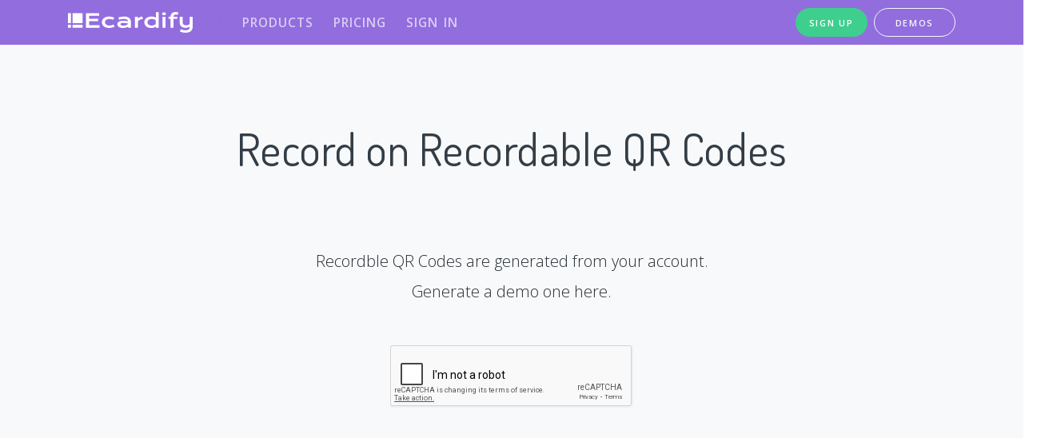

--- FILE ---
content_type: text/html;charset=utf-8
request_url: https://ecardify.io/demo/record-on-qr-code;jsessionid=062226E4B8120FD97934C69AE7CF01F3
body_size: 3020
content:
<!DOCTYPE html>
<html>
<head>
<meta charset="utf-8">
<meta http-equiv="X-UA-Compatible" content="IE=edge,chrome=1">
<meta name="viewport" content="width=device-width, initial-scale=1.0">
<title>Live Demo - Generate Recordable QR Codes</title>
<meta name="description" content="See how easy Ecardify generates an empty Recordable QR Code. Scan it to record video/audio/text or assign a link. Consequent scans will just play back the initial recording.">
<link rel="apple-touch-icon" sizes="180x180" href="/apple-touch-icon.png">
<link rel="icon" type="image/png" sizes="32x32" href="/favicon-32x32.png">
<link rel="icon" type="image/png" sizes="16x16" href="/favicon-16x16.png">
<link rel="mask-icon" href="/safari-pinned-tab.svg" color="#2950d1">
<script>(function(w,d,s,l,i){w[l]=w[l]||[];w[l].push({'gtm.start':
new Date().getTime(),event:'gtm.js'});var f=d.getElementsByTagName(s)[0],
j=d.createElement(s),dl=l!='dataLayer'?'&l='+l:'';j.async=true;j.src=
'https://www.googletagmanager.com/gtm.js?id='+i+dl;f.parentNode.insertBefore(j,f);
})(window,document,'script','dataLayer','GTM-MJ7W6D3');</script>
<link rel="stylesheet" type="text/css" href="/css/appDialog.css;jsessionid=23D3975AD7ABED20848AF55842B6A722" />
<link href="/assets/css/page.min.css" rel="stylesheet" type="text/css">
<link href="/assets/css/style.css" rel="stylesheet" type="text/css">
<link href="/css/ecardify.css" rel="stylesheet" type="text/css">
<link href="https://cdnjs.cloudflare.com/ajax/libs/font-awesome/5.9.0/css/all.min.css" rel="stylesheet" type="text/css" />
<style>
.fa {
	color:#A0A0A0;
}
.fa:hover {
	color:rgb(146, 109, 222);
}
input[name="mburoja"] {
	display: none;
}
	#submitId {
		display: none;
	}
	#captcha-v2-box {
		text-align:center;
	}
	#captcha-v2-box div {
		margin:auto;
	}
</style>
	<script src="/js/app.js"></script>
    <script type="text/javascript">
		var onSubmit = function(token) {
			captchaV2box('https://ecardify.io/api/1.1', token, 'captcha-v2-box', 'submitId', 'io', '', true); // syncronised call
		};
		var onloadCallback = function() {
			grecaptcha.render('captcha-v2-box', {
			'sitekey' : '6Le29w8eAAAAAAsPKfvNstMLsETgEmQeYJ96_Vpg',
            'callback' : onSubmit // means onSubmit for server side verification
		});
      };
    </script>
</head>
<body>
<noscript><iframe src="https://www.googletagmanager.com/ns.html?id=GTM-MJ7W6D3"
height="0" width="0" style="display:none;visibility:hidden"></iframe></noscript>
<div class="body-header">
<div class="position-relative">
<nav class="navbar navbar-expand-lg navbar-light navbar-stick-dark" data-navbar="sticky">
  <div class="container">
    <div class="navbar-left">
      <a class="navbar-brand" href="/;jsessionid=23D3975AD7ABED20848AF55842B6A722">
        <img src="/css/images/ecardifyLogoWhite.svg" class="logo" alt=""> 
      </a>
    </div>
    <section class="navbar-mobile">
      <span class="navbar-divider d-mobile-none"></span>
      <ul class="nav nav-navbar">
      <li class="nav-item">
        <a class="nav-link" href="/products;jsessionid=23D3975AD7ABED20848AF55842B6A722">Products</a>
      </li>
      <li class="nav-item">
        <a class="nav-link" href="/;jsessionid=23D3975AD7ABED20848AF55842B6A722#pricing">Pricing</a>
      </li>
      <li class="nav-item">
        <a class="nav-link" href="/;jsessionid=23D3975AD7ABED20848AF55842B6A722?login=" >Sign in</a>    <!-- my-online-store   modal-login-1  data-toggle="modal" data-target="#dialogLogin"  -->    
      </li>
      <li class="nav-item d-lg-none">
        <a class="nav-link" href="/;jsessionid=23D3975AD7ABED20848AF55842B6A722?signup=" >Sign up</a>              
      </li>
      <li class="nav-item d-lg-none">
        <a class="nav-link" href="/demo;jsessionid=23D3975AD7ABED20848AF55842B6A722" >Demos</a>
        <nav class="nav">
			<a class="nav-link" href="/demo/record-video-audio-on-html-form;jsessionid=23D3975AD7ABED20848AF55842B6A722">Record on HTML Form</a>
			<a class="nav-link" href="/demo/record-video-audio-gift-message;jsessionid=23D3975AD7ABED20848AF55842B6A722">Record on Shopping Cart</a>
			<a class="nav-link" href="/demo/record-on-qr-code;jsessionid=23D3975AD7ABED20848AF55842B6A722">Record on QR Code</a>
			<a class="nav-link" href="/demo/print-labels-and-stickers;jsessionid=23D3975AD7ABED20848AF55842B6A722">Print on Labels</a>
			<a class="nav-link" href="/demo/print-gift-enclosure-card-messages;jsessionid=23D3975AD7ABED20848AF55842B6A722">Print Enclosure Cards</a>
			<a class="nav-link" href="/products/generate-voice-and-video-qr-codes;jsessionid=23D3975AD7ABED20848AF55842B6A722#pmess" target="_blank">Gen&Print QR Codes</a>
        </nav>
      </li>
      <li class="nav-item d-lg-none">
        <a class="nav-link" href="/faq;jsessionid=23D3975AD7ABED20848AF55842B6A722" >FAQ</a>           
      </li>
      <li class="nav-item d-lg-none">
        <a class="nav-link" href="/terms;jsessionid=23D3975AD7ABED20848AF55842B6A722" >Terms</a>           
      </li>
      <li class="nav-item d-lg-none">
        <a class="nav-link" href="/privacy;jsessionid=23D3975AD7ABED20848AF55842B6A722" >Privacy</a>           
      </li>
       </ul>
     </section>
	  <div>
	    <div class="d-flex">
	          <a class="btn btn-round btn-my-green-small text-capitalize d-none d-lg-block mr-1" href="/;jsessionid=23D3975AD7ABED20848AF55842B6A722?signup=" >SIGN UP</a>           
	        <ul class="nav nav-navbar">
	        <li class="nav-item">
	          <a class="btn btn-round btn-outline-light text-capitalize d-none d-lg-block ml-1" href="/demo;jsessionid=23D3975AD7ABED20848AF55842B6A722">DEMOS</a> 
	          <nav class="nav rows-4 mt-2" style="min-width: 13rem">
				<a class="nav-link" href="/demo/record-video-audio-on-html-form;jsessionid=23D3975AD7ABED20848AF55842B6A722">Record on HTML Form</a>
				<a class="nav-link" href="/demo/record-video-audio-gift-message;jsessionid=23D3975AD7ABED20848AF55842B6A722">Record on Shopping Cart</a>
				<a class="nav-link" href="/demo/record-on-qr-code;jsessionid=23D3975AD7ABED20848AF55842B6A722">Record on QR Code</a>
				<a class="nav-link" href="/demo/print-labels-and-stickers;jsessionid=23D3975AD7ABED20848AF55842B6A722">Print on Labels</a>
				<a class="nav-link" href="/demo/print-gift-enclosure-card-messages;jsessionid=23D3975AD7ABED20848AF55842B6A722">Print Enclosure Cards</a>
				<a class="nav-link" href="/products/generate-voice-and-video-qr-codes;jsessionid=23D3975AD7ABED20848AF55842B6A722#pmess" target="_blank">Gen&Print QR Codes</a>
	          </nav>
	        </li>
	      </ul>
	    </div>
	  </div>
    <button class="navbar-toggler" type="button"><i class="fas fa-bars" style="color:#fff"></i></button>
  </div>
</nav><!-- /.navbar -->
</div>
    <header class="header text-white overflow-hidden py-0">
      <canvas class="constellation" data-radius="0"></canvas>
    </header><!-- /.header -->
</div> <!-- header body -->
<main class="main-content bg-light pb-11">
  <section class="my-top-section text-center container"> 
	<div class="container">
		<header class="mb-8">
			<h1>Record on Recordable QR Codes</h1>
		</header>
		<p class="lead mb-7">
		Recordble QR Codes are generated from your account.<br>
		Generate a demo one here.
		</p>
		<form action="/dispatch;jsessionid=23D3975AD7ABED20848AF55842B6A722" method="post" id="generatenow">
			<input type="hidden" name="action" value="demo">
			<input type="hidden" name="state" value="addSingleRecordQRDemo">
			<input type="text" name="mburoja">
	      		<div id="captcha-v2-box"></div><br>
				<button id="submitId"  class="btn btn-lg btn-round btn-block my-but-color" disabled><i class="fas fa-compact-disc"></i> <span id="generatenowlabel"></span></button>
		</form>
			<script src="https://www.google.com/recaptcha/api.js?onload=onloadCallback&render=explicit" async defer>
			</script>
    </div>
  </section>
</main>
<footer class="footer">
<div class="container py-3"> 
  <div class="row gap-y align-items-center">
    <div class="col-md-6 text-center text-sm-left"> 
		<a id="copyright" href="/;jsessionid=23D3975AD7ABED20848AF55842B6A722" ></a>
		<p style="font-size:0.8em !important; color: rgb(146, 109, 222);">QR Code is a registered trademark of Denso Wave Incorporated</p>
    </div>
    <div class="col-md-6 text-center text-sm-right">
        <a class="faq" href="/faq;jsessionid=23D3975AD7ABED20848AF55842B6A722">Faq</a>
        <a class="terms pl-4" href="/terms;jsessionid=23D3975AD7ABED20848AF55842B6A722">Terms</a>
        <a class="privacy pl-4" href="/privacy;jsessionid=23D3975AD7ABED20848AF55842B6A722">Privacy</a>
    </div>
  </div>
</div>
<script>
document.getElementById("copyright").innerHTML = '&copy; ' + new Date().getFullYear() + ' Ecardify - Made in Canada';
</script>
</footer>
<script src="/assets/js/page.min.js"></script>
<script src="/assets/js/script.js"></script>
<script src="https://ajax.googleapis.com/ajax/libs/jqueryui/1.12.1/jquery-ui.min.js"></script>
<script src="https://cdnjs.cloudflare.com/ajax/libs/jquery-bgiframe/3.0.1/jquery.bgiframe.min.js" ></script>
<script src="https://cdnjs.cloudflare.com/ajax/libs/jquery.form/4.2.2/jquery.form.min.js" ></script>
<script src="https://cdnjs.cloudflare.com/ajax/libs/urljs/2.3.1/url.min.js" ></script>
<script src="/js/jquery/custom/dialogFormValidation.js?v=1"></script>
<script>
	var max600 = window.matchMedia('(max-width: 380px)');
	if (max600.matches) {
		$("#generatenowlabel").html("Gen Recordable QR");
	} else {
		$("#generatenowlabel").html("Generate Recordable QR");
	}
</script>
<script defer src="https://static.cloudflareinsights.com/beacon.min.js/vcd15cbe7772f49c399c6a5babf22c1241717689176015" integrity="sha512-ZpsOmlRQV6y907TI0dKBHq9Md29nnaEIPlkf84rnaERnq6zvWvPUqr2ft8M1aS28oN72PdrCzSjY4U6VaAw1EQ==" data-cf-beacon='{"version":"2024.11.0","token":"69e364e85b144e8aaa6c5233d64a41dc","server_timing":{"name":{"cfCacheStatus":true,"cfEdge":true,"cfExtPri":true,"cfL4":true,"cfOrigin":true,"cfSpeedBrain":true},"location_startswith":null}}' crossorigin="anonymous"></script>
</body>
</html>

--- FILE ---
content_type: text/html; charset=utf-8
request_url: https://www.google.com/recaptcha/api2/anchor?ar=1&k=6Le29w8eAAAAAAsPKfvNstMLsETgEmQeYJ96_Vpg&co=aHR0cHM6Ly9lY2FyZGlmeS5pbzo0NDM.&hl=en&v=N67nZn4AqZkNcbeMu4prBgzg&size=normal&anchor-ms=20000&execute-ms=30000&cb=er1mtlemq430
body_size: 49332
content:
<!DOCTYPE HTML><html dir="ltr" lang="en"><head><meta http-equiv="Content-Type" content="text/html; charset=UTF-8">
<meta http-equiv="X-UA-Compatible" content="IE=edge">
<title>reCAPTCHA</title>
<style type="text/css">
/* cyrillic-ext */
@font-face {
  font-family: 'Roboto';
  font-style: normal;
  font-weight: 400;
  font-stretch: 100%;
  src: url(//fonts.gstatic.com/s/roboto/v48/KFO7CnqEu92Fr1ME7kSn66aGLdTylUAMa3GUBHMdazTgWw.woff2) format('woff2');
  unicode-range: U+0460-052F, U+1C80-1C8A, U+20B4, U+2DE0-2DFF, U+A640-A69F, U+FE2E-FE2F;
}
/* cyrillic */
@font-face {
  font-family: 'Roboto';
  font-style: normal;
  font-weight: 400;
  font-stretch: 100%;
  src: url(//fonts.gstatic.com/s/roboto/v48/KFO7CnqEu92Fr1ME7kSn66aGLdTylUAMa3iUBHMdazTgWw.woff2) format('woff2');
  unicode-range: U+0301, U+0400-045F, U+0490-0491, U+04B0-04B1, U+2116;
}
/* greek-ext */
@font-face {
  font-family: 'Roboto';
  font-style: normal;
  font-weight: 400;
  font-stretch: 100%;
  src: url(//fonts.gstatic.com/s/roboto/v48/KFO7CnqEu92Fr1ME7kSn66aGLdTylUAMa3CUBHMdazTgWw.woff2) format('woff2');
  unicode-range: U+1F00-1FFF;
}
/* greek */
@font-face {
  font-family: 'Roboto';
  font-style: normal;
  font-weight: 400;
  font-stretch: 100%;
  src: url(//fonts.gstatic.com/s/roboto/v48/KFO7CnqEu92Fr1ME7kSn66aGLdTylUAMa3-UBHMdazTgWw.woff2) format('woff2');
  unicode-range: U+0370-0377, U+037A-037F, U+0384-038A, U+038C, U+038E-03A1, U+03A3-03FF;
}
/* math */
@font-face {
  font-family: 'Roboto';
  font-style: normal;
  font-weight: 400;
  font-stretch: 100%;
  src: url(//fonts.gstatic.com/s/roboto/v48/KFO7CnqEu92Fr1ME7kSn66aGLdTylUAMawCUBHMdazTgWw.woff2) format('woff2');
  unicode-range: U+0302-0303, U+0305, U+0307-0308, U+0310, U+0312, U+0315, U+031A, U+0326-0327, U+032C, U+032F-0330, U+0332-0333, U+0338, U+033A, U+0346, U+034D, U+0391-03A1, U+03A3-03A9, U+03B1-03C9, U+03D1, U+03D5-03D6, U+03F0-03F1, U+03F4-03F5, U+2016-2017, U+2034-2038, U+203C, U+2040, U+2043, U+2047, U+2050, U+2057, U+205F, U+2070-2071, U+2074-208E, U+2090-209C, U+20D0-20DC, U+20E1, U+20E5-20EF, U+2100-2112, U+2114-2115, U+2117-2121, U+2123-214F, U+2190, U+2192, U+2194-21AE, U+21B0-21E5, U+21F1-21F2, U+21F4-2211, U+2213-2214, U+2216-22FF, U+2308-230B, U+2310, U+2319, U+231C-2321, U+2336-237A, U+237C, U+2395, U+239B-23B7, U+23D0, U+23DC-23E1, U+2474-2475, U+25AF, U+25B3, U+25B7, U+25BD, U+25C1, U+25CA, U+25CC, U+25FB, U+266D-266F, U+27C0-27FF, U+2900-2AFF, U+2B0E-2B11, U+2B30-2B4C, U+2BFE, U+3030, U+FF5B, U+FF5D, U+1D400-1D7FF, U+1EE00-1EEFF;
}
/* symbols */
@font-face {
  font-family: 'Roboto';
  font-style: normal;
  font-weight: 400;
  font-stretch: 100%;
  src: url(//fonts.gstatic.com/s/roboto/v48/KFO7CnqEu92Fr1ME7kSn66aGLdTylUAMaxKUBHMdazTgWw.woff2) format('woff2');
  unicode-range: U+0001-000C, U+000E-001F, U+007F-009F, U+20DD-20E0, U+20E2-20E4, U+2150-218F, U+2190, U+2192, U+2194-2199, U+21AF, U+21E6-21F0, U+21F3, U+2218-2219, U+2299, U+22C4-22C6, U+2300-243F, U+2440-244A, U+2460-24FF, U+25A0-27BF, U+2800-28FF, U+2921-2922, U+2981, U+29BF, U+29EB, U+2B00-2BFF, U+4DC0-4DFF, U+FFF9-FFFB, U+10140-1018E, U+10190-1019C, U+101A0, U+101D0-101FD, U+102E0-102FB, U+10E60-10E7E, U+1D2C0-1D2D3, U+1D2E0-1D37F, U+1F000-1F0FF, U+1F100-1F1AD, U+1F1E6-1F1FF, U+1F30D-1F30F, U+1F315, U+1F31C, U+1F31E, U+1F320-1F32C, U+1F336, U+1F378, U+1F37D, U+1F382, U+1F393-1F39F, U+1F3A7-1F3A8, U+1F3AC-1F3AF, U+1F3C2, U+1F3C4-1F3C6, U+1F3CA-1F3CE, U+1F3D4-1F3E0, U+1F3ED, U+1F3F1-1F3F3, U+1F3F5-1F3F7, U+1F408, U+1F415, U+1F41F, U+1F426, U+1F43F, U+1F441-1F442, U+1F444, U+1F446-1F449, U+1F44C-1F44E, U+1F453, U+1F46A, U+1F47D, U+1F4A3, U+1F4B0, U+1F4B3, U+1F4B9, U+1F4BB, U+1F4BF, U+1F4C8-1F4CB, U+1F4D6, U+1F4DA, U+1F4DF, U+1F4E3-1F4E6, U+1F4EA-1F4ED, U+1F4F7, U+1F4F9-1F4FB, U+1F4FD-1F4FE, U+1F503, U+1F507-1F50B, U+1F50D, U+1F512-1F513, U+1F53E-1F54A, U+1F54F-1F5FA, U+1F610, U+1F650-1F67F, U+1F687, U+1F68D, U+1F691, U+1F694, U+1F698, U+1F6AD, U+1F6B2, U+1F6B9-1F6BA, U+1F6BC, U+1F6C6-1F6CF, U+1F6D3-1F6D7, U+1F6E0-1F6EA, U+1F6F0-1F6F3, U+1F6F7-1F6FC, U+1F700-1F7FF, U+1F800-1F80B, U+1F810-1F847, U+1F850-1F859, U+1F860-1F887, U+1F890-1F8AD, U+1F8B0-1F8BB, U+1F8C0-1F8C1, U+1F900-1F90B, U+1F93B, U+1F946, U+1F984, U+1F996, U+1F9E9, U+1FA00-1FA6F, U+1FA70-1FA7C, U+1FA80-1FA89, U+1FA8F-1FAC6, U+1FACE-1FADC, U+1FADF-1FAE9, U+1FAF0-1FAF8, U+1FB00-1FBFF;
}
/* vietnamese */
@font-face {
  font-family: 'Roboto';
  font-style: normal;
  font-weight: 400;
  font-stretch: 100%;
  src: url(//fonts.gstatic.com/s/roboto/v48/KFO7CnqEu92Fr1ME7kSn66aGLdTylUAMa3OUBHMdazTgWw.woff2) format('woff2');
  unicode-range: U+0102-0103, U+0110-0111, U+0128-0129, U+0168-0169, U+01A0-01A1, U+01AF-01B0, U+0300-0301, U+0303-0304, U+0308-0309, U+0323, U+0329, U+1EA0-1EF9, U+20AB;
}
/* latin-ext */
@font-face {
  font-family: 'Roboto';
  font-style: normal;
  font-weight: 400;
  font-stretch: 100%;
  src: url(//fonts.gstatic.com/s/roboto/v48/KFO7CnqEu92Fr1ME7kSn66aGLdTylUAMa3KUBHMdazTgWw.woff2) format('woff2');
  unicode-range: U+0100-02BA, U+02BD-02C5, U+02C7-02CC, U+02CE-02D7, U+02DD-02FF, U+0304, U+0308, U+0329, U+1D00-1DBF, U+1E00-1E9F, U+1EF2-1EFF, U+2020, U+20A0-20AB, U+20AD-20C0, U+2113, U+2C60-2C7F, U+A720-A7FF;
}
/* latin */
@font-face {
  font-family: 'Roboto';
  font-style: normal;
  font-weight: 400;
  font-stretch: 100%;
  src: url(//fonts.gstatic.com/s/roboto/v48/KFO7CnqEu92Fr1ME7kSn66aGLdTylUAMa3yUBHMdazQ.woff2) format('woff2');
  unicode-range: U+0000-00FF, U+0131, U+0152-0153, U+02BB-02BC, U+02C6, U+02DA, U+02DC, U+0304, U+0308, U+0329, U+2000-206F, U+20AC, U+2122, U+2191, U+2193, U+2212, U+2215, U+FEFF, U+FFFD;
}
/* cyrillic-ext */
@font-face {
  font-family: 'Roboto';
  font-style: normal;
  font-weight: 500;
  font-stretch: 100%;
  src: url(//fonts.gstatic.com/s/roboto/v48/KFO7CnqEu92Fr1ME7kSn66aGLdTylUAMa3GUBHMdazTgWw.woff2) format('woff2');
  unicode-range: U+0460-052F, U+1C80-1C8A, U+20B4, U+2DE0-2DFF, U+A640-A69F, U+FE2E-FE2F;
}
/* cyrillic */
@font-face {
  font-family: 'Roboto';
  font-style: normal;
  font-weight: 500;
  font-stretch: 100%;
  src: url(//fonts.gstatic.com/s/roboto/v48/KFO7CnqEu92Fr1ME7kSn66aGLdTylUAMa3iUBHMdazTgWw.woff2) format('woff2');
  unicode-range: U+0301, U+0400-045F, U+0490-0491, U+04B0-04B1, U+2116;
}
/* greek-ext */
@font-face {
  font-family: 'Roboto';
  font-style: normal;
  font-weight: 500;
  font-stretch: 100%;
  src: url(//fonts.gstatic.com/s/roboto/v48/KFO7CnqEu92Fr1ME7kSn66aGLdTylUAMa3CUBHMdazTgWw.woff2) format('woff2');
  unicode-range: U+1F00-1FFF;
}
/* greek */
@font-face {
  font-family: 'Roboto';
  font-style: normal;
  font-weight: 500;
  font-stretch: 100%;
  src: url(//fonts.gstatic.com/s/roboto/v48/KFO7CnqEu92Fr1ME7kSn66aGLdTylUAMa3-UBHMdazTgWw.woff2) format('woff2');
  unicode-range: U+0370-0377, U+037A-037F, U+0384-038A, U+038C, U+038E-03A1, U+03A3-03FF;
}
/* math */
@font-face {
  font-family: 'Roboto';
  font-style: normal;
  font-weight: 500;
  font-stretch: 100%;
  src: url(//fonts.gstatic.com/s/roboto/v48/KFO7CnqEu92Fr1ME7kSn66aGLdTylUAMawCUBHMdazTgWw.woff2) format('woff2');
  unicode-range: U+0302-0303, U+0305, U+0307-0308, U+0310, U+0312, U+0315, U+031A, U+0326-0327, U+032C, U+032F-0330, U+0332-0333, U+0338, U+033A, U+0346, U+034D, U+0391-03A1, U+03A3-03A9, U+03B1-03C9, U+03D1, U+03D5-03D6, U+03F0-03F1, U+03F4-03F5, U+2016-2017, U+2034-2038, U+203C, U+2040, U+2043, U+2047, U+2050, U+2057, U+205F, U+2070-2071, U+2074-208E, U+2090-209C, U+20D0-20DC, U+20E1, U+20E5-20EF, U+2100-2112, U+2114-2115, U+2117-2121, U+2123-214F, U+2190, U+2192, U+2194-21AE, U+21B0-21E5, U+21F1-21F2, U+21F4-2211, U+2213-2214, U+2216-22FF, U+2308-230B, U+2310, U+2319, U+231C-2321, U+2336-237A, U+237C, U+2395, U+239B-23B7, U+23D0, U+23DC-23E1, U+2474-2475, U+25AF, U+25B3, U+25B7, U+25BD, U+25C1, U+25CA, U+25CC, U+25FB, U+266D-266F, U+27C0-27FF, U+2900-2AFF, U+2B0E-2B11, U+2B30-2B4C, U+2BFE, U+3030, U+FF5B, U+FF5D, U+1D400-1D7FF, U+1EE00-1EEFF;
}
/* symbols */
@font-face {
  font-family: 'Roboto';
  font-style: normal;
  font-weight: 500;
  font-stretch: 100%;
  src: url(//fonts.gstatic.com/s/roboto/v48/KFO7CnqEu92Fr1ME7kSn66aGLdTylUAMaxKUBHMdazTgWw.woff2) format('woff2');
  unicode-range: U+0001-000C, U+000E-001F, U+007F-009F, U+20DD-20E0, U+20E2-20E4, U+2150-218F, U+2190, U+2192, U+2194-2199, U+21AF, U+21E6-21F0, U+21F3, U+2218-2219, U+2299, U+22C4-22C6, U+2300-243F, U+2440-244A, U+2460-24FF, U+25A0-27BF, U+2800-28FF, U+2921-2922, U+2981, U+29BF, U+29EB, U+2B00-2BFF, U+4DC0-4DFF, U+FFF9-FFFB, U+10140-1018E, U+10190-1019C, U+101A0, U+101D0-101FD, U+102E0-102FB, U+10E60-10E7E, U+1D2C0-1D2D3, U+1D2E0-1D37F, U+1F000-1F0FF, U+1F100-1F1AD, U+1F1E6-1F1FF, U+1F30D-1F30F, U+1F315, U+1F31C, U+1F31E, U+1F320-1F32C, U+1F336, U+1F378, U+1F37D, U+1F382, U+1F393-1F39F, U+1F3A7-1F3A8, U+1F3AC-1F3AF, U+1F3C2, U+1F3C4-1F3C6, U+1F3CA-1F3CE, U+1F3D4-1F3E0, U+1F3ED, U+1F3F1-1F3F3, U+1F3F5-1F3F7, U+1F408, U+1F415, U+1F41F, U+1F426, U+1F43F, U+1F441-1F442, U+1F444, U+1F446-1F449, U+1F44C-1F44E, U+1F453, U+1F46A, U+1F47D, U+1F4A3, U+1F4B0, U+1F4B3, U+1F4B9, U+1F4BB, U+1F4BF, U+1F4C8-1F4CB, U+1F4D6, U+1F4DA, U+1F4DF, U+1F4E3-1F4E6, U+1F4EA-1F4ED, U+1F4F7, U+1F4F9-1F4FB, U+1F4FD-1F4FE, U+1F503, U+1F507-1F50B, U+1F50D, U+1F512-1F513, U+1F53E-1F54A, U+1F54F-1F5FA, U+1F610, U+1F650-1F67F, U+1F687, U+1F68D, U+1F691, U+1F694, U+1F698, U+1F6AD, U+1F6B2, U+1F6B9-1F6BA, U+1F6BC, U+1F6C6-1F6CF, U+1F6D3-1F6D7, U+1F6E0-1F6EA, U+1F6F0-1F6F3, U+1F6F7-1F6FC, U+1F700-1F7FF, U+1F800-1F80B, U+1F810-1F847, U+1F850-1F859, U+1F860-1F887, U+1F890-1F8AD, U+1F8B0-1F8BB, U+1F8C0-1F8C1, U+1F900-1F90B, U+1F93B, U+1F946, U+1F984, U+1F996, U+1F9E9, U+1FA00-1FA6F, U+1FA70-1FA7C, U+1FA80-1FA89, U+1FA8F-1FAC6, U+1FACE-1FADC, U+1FADF-1FAE9, U+1FAF0-1FAF8, U+1FB00-1FBFF;
}
/* vietnamese */
@font-face {
  font-family: 'Roboto';
  font-style: normal;
  font-weight: 500;
  font-stretch: 100%;
  src: url(//fonts.gstatic.com/s/roboto/v48/KFO7CnqEu92Fr1ME7kSn66aGLdTylUAMa3OUBHMdazTgWw.woff2) format('woff2');
  unicode-range: U+0102-0103, U+0110-0111, U+0128-0129, U+0168-0169, U+01A0-01A1, U+01AF-01B0, U+0300-0301, U+0303-0304, U+0308-0309, U+0323, U+0329, U+1EA0-1EF9, U+20AB;
}
/* latin-ext */
@font-face {
  font-family: 'Roboto';
  font-style: normal;
  font-weight: 500;
  font-stretch: 100%;
  src: url(//fonts.gstatic.com/s/roboto/v48/KFO7CnqEu92Fr1ME7kSn66aGLdTylUAMa3KUBHMdazTgWw.woff2) format('woff2');
  unicode-range: U+0100-02BA, U+02BD-02C5, U+02C7-02CC, U+02CE-02D7, U+02DD-02FF, U+0304, U+0308, U+0329, U+1D00-1DBF, U+1E00-1E9F, U+1EF2-1EFF, U+2020, U+20A0-20AB, U+20AD-20C0, U+2113, U+2C60-2C7F, U+A720-A7FF;
}
/* latin */
@font-face {
  font-family: 'Roboto';
  font-style: normal;
  font-weight: 500;
  font-stretch: 100%;
  src: url(//fonts.gstatic.com/s/roboto/v48/KFO7CnqEu92Fr1ME7kSn66aGLdTylUAMa3yUBHMdazQ.woff2) format('woff2');
  unicode-range: U+0000-00FF, U+0131, U+0152-0153, U+02BB-02BC, U+02C6, U+02DA, U+02DC, U+0304, U+0308, U+0329, U+2000-206F, U+20AC, U+2122, U+2191, U+2193, U+2212, U+2215, U+FEFF, U+FFFD;
}
/* cyrillic-ext */
@font-face {
  font-family: 'Roboto';
  font-style: normal;
  font-weight: 900;
  font-stretch: 100%;
  src: url(//fonts.gstatic.com/s/roboto/v48/KFO7CnqEu92Fr1ME7kSn66aGLdTylUAMa3GUBHMdazTgWw.woff2) format('woff2');
  unicode-range: U+0460-052F, U+1C80-1C8A, U+20B4, U+2DE0-2DFF, U+A640-A69F, U+FE2E-FE2F;
}
/* cyrillic */
@font-face {
  font-family: 'Roboto';
  font-style: normal;
  font-weight: 900;
  font-stretch: 100%;
  src: url(//fonts.gstatic.com/s/roboto/v48/KFO7CnqEu92Fr1ME7kSn66aGLdTylUAMa3iUBHMdazTgWw.woff2) format('woff2');
  unicode-range: U+0301, U+0400-045F, U+0490-0491, U+04B0-04B1, U+2116;
}
/* greek-ext */
@font-face {
  font-family: 'Roboto';
  font-style: normal;
  font-weight: 900;
  font-stretch: 100%;
  src: url(//fonts.gstatic.com/s/roboto/v48/KFO7CnqEu92Fr1ME7kSn66aGLdTylUAMa3CUBHMdazTgWw.woff2) format('woff2');
  unicode-range: U+1F00-1FFF;
}
/* greek */
@font-face {
  font-family: 'Roboto';
  font-style: normal;
  font-weight: 900;
  font-stretch: 100%;
  src: url(//fonts.gstatic.com/s/roboto/v48/KFO7CnqEu92Fr1ME7kSn66aGLdTylUAMa3-UBHMdazTgWw.woff2) format('woff2');
  unicode-range: U+0370-0377, U+037A-037F, U+0384-038A, U+038C, U+038E-03A1, U+03A3-03FF;
}
/* math */
@font-face {
  font-family: 'Roboto';
  font-style: normal;
  font-weight: 900;
  font-stretch: 100%;
  src: url(//fonts.gstatic.com/s/roboto/v48/KFO7CnqEu92Fr1ME7kSn66aGLdTylUAMawCUBHMdazTgWw.woff2) format('woff2');
  unicode-range: U+0302-0303, U+0305, U+0307-0308, U+0310, U+0312, U+0315, U+031A, U+0326-0327, U+032C, U+032F-0330, U+0332-0333, U+0338, U+033A, U+0346, U+034D, U+0391-03A1, U+03A3-03A9, U+03B1-03C9, U+03D1, U+03D5-03D6, U+03F0-03F1, U+03F4-03F5, U+2016-2017, U+2034-2038, U+203C, U+2040, U+2043, U+2047, U+2050, U+2057, U+205F, U+2070-2071, U+2074-208E, U+2090-209C, U+20D0-20DC, U+20E1, U+20E5-20EF, U+2100-2112, U+2114-2115, U+2117-2121, U+2123-214F, U+2190, U+2192, U+2194-21AE, U+21B0-21E5, U+21F1-21F2, U+21F4-2211, U+2213-2214, U+2216-22FF, U+2308-230B, U+2310, U+2319, U+231C-2321, U+2336-237A, U+237C, U+2395, U+239B-23B7, U+23D0, U+23DC-23E1, U+2474-2475, U+25AF, U+25B3, U+25B7, U+25BD, U+25C1, U+25CA, U+25CC, U+25FB, U+266D-266F, U+27C0-27FF, U+2900-2AFF, U+2B0E-2B11, U+2B30-2B4C, U+2BFE, U+3030, U+FF5B, U+FF5D, U+1D400-1D7FF, U+1EE00-1EEFF;
}
/* symbols */
@font-face {
  font-family: 'Roboto';
  font-style: normal;
  font-weight: 900;
  font-stretch: 100%;
  src: url(//fonts.gstatic.com/s/roboto/v48/KFO7CnqEu92Fr1ME7kSn66aGLdTylUAMaxKUBHMdazTgWw.woff2) format('woff2');
  unicode-range: U+0001-000C, U+000E-001F, U+007F-009F, U+20DD-20E0, U+20E2-20E4, U+2150-218F, U+2190, U+2192, U+2194-2199, U+21AF, U+21E6-21F0, U+21F3, U+2218-2219, U+2299, U+22C4-22C6, U+2300-243F, U+2440-244A, U+2460-24FF, U+25A0-27BF, U+2800-28FF, U+2921-2922, U+2981, U+29BF, U+29EB, U+2B00-2BFF, U+4DC0-4DFF, U+FFF9-FFFB, U+10140-1018E, U+10190-1019C, U+101A0, U+101D0-101FD, U+102E0-102FB, U+10E60-10E7E, U+1D2C0-1D2D3, U+1D2E0-1D37F, U+1F000-1F0FF, U+1F100-1F1AD, U+1F1E6-1F1FF, U+1F30D-1F30F, U+1F315, U+1F31C, U+1F31E, U+1F320-1F32C, U+1F336, U+1F378, U+1F37D, U+1F382, U+1F393-1F39F, U+1F3A7-1F3A8, U+1F3AC-1F3AF, U+1F3C2, U+1F3C4-1F3C6, U+1F3CA-1F3CE, U+1F3D4-1F3E0, U+1F3ED, U+1F3F1-1F3F3, U+1F3F5-1F3F7, U+1F408, U+1F415, U+1F41F, U+1F426, U+1F43F, U+1F441-1F442, U+1F444, U+1F446-1F449, U+1F44C-1F44E, U+1F453, U+1F46A, U+1F47D, U+1F4A3, U+1F4B0, U+1F4B3, U+1F4B9, U+1F4BB, U+1F4BF, U+1F4C8-1F4CB, U+1F4D6, U+1F4DA, U+1F4DF, U+1F4E3-1F4E6, U+1F4EA-1F4ED, U+1F4F7, U+1F4F9-1F4FB, U+1F4FD-1F4FE, U+1F503, U+1F507-1F50B, U+1F50D, U+1F512-1F513, U+1F53E-1F54A, U+1F54F-1F5FA, U+1F610, U+1F650-1F67F, U+1F687, U+1F68D, U+1F691, U+1F694, U+1F698, U+1F6AD, U+1F6B2, U+1F6B9-1F6BA, U+1F6BC, U+1F6C6-1F6CF, U+1F6D3-1F6D7, U+1F6E0-1F6EA, U+1F6F0-1F6F3, U+1F6F7-1F6FC, U+1F700-1F7FF, U+1F800-1F80B, U+1F810-1F847, U+1F850-1F859, U+1F860-1F887, U+1F890-1F8AD, U+1F8B0-1F8BB, U+1F8C0-1F8C1, U+1F900-1F90B, U+1F93B, U+1F946, U+1F984, U+1F996, U+1F9E9, U+1FA00-1FA6F, U+1FA70-1FA7C, U+1FA80-1FA89, U+1FA8F-1FAC6, U+1FACE-1FADC, U+1FADF-1FAE9, U+1FAF0-1FAF8, U+1FB00-1FBFF;
}
/* vietnamese */
@font-face {
  font-family: 'Roboto';
  font-style: normal;
  font-weight: 900;
  font-stretch: 100%;
  src: url(//fonts.gstatic.com/s/roboto/v48/KFO7CnqEu92Fr1ME7kSn66aGLdTylUAMa3OUBHMdazTgWw.woff2) format('woff2');
  unicode-range: U+0102-0103, U+0110-0111, U+0128-0129, U+0168-0169, U+01A0-01A1, U+01AF-01B0, U+0300-0301, U+0303-0304, U+0308-0309, U+0323, U+0329, U+1EA0-1EF9, U+20AB;
}
/* latin-ext */
@font-face {
  font-family: 'Roboto';
  font-style: normal;
  font-weight: 900;
  font-stretch: 100%;
  src: url(//fonts.gstatic.com/s/roboto/v48/KFO7CnqEu92Fr1ME7kSn66aGLdTylUAMa3KUBHMdazTgWw.woff2) format('woff2');
  unicode-range: U+0100-02BA, U+02BD-02C5, U+02C7-02CC, U+02CE-02D7, U+02DD-02FF, U+0304, U+0308, U+0329, U+1D00-1DBF, U+1E00-1E9F, U+1EF2-1EFF, U+2020, U+20A0-20AB, U+20AD-20C0, U+2113, U+2C60-2C7F, U+A720-A7FF;
}
/* latin */
@font-face {
  font-family: 'Roboto';
  font-style: normal;
  font-weight: 900;
  font-stretch: 100%;
  src: url(//fonts.gstatic.com/s/roboto/v48/KFO7CnqEu92Fr1ME7kSn66aGLdTylUAMa3yUBHMdazQ.woff2) format('woff2');
  unicode-range: U+0000-00FF, U+0131, U+0152-0153, U+02BB-02BC, U+02C6, U+02DA, U+02DC, U+0304, U+0308, U+0329, U+2000-206F, U+20AC, U+2122, U+2191, U+2193, U+2212, U+2215, U+FEFF, U+FFFD;
}

</style>
<link rel="stylesheet" type="text/css" href="https://www.gstatic.com/recaptcha/releases/N67nZn4AqZkNcbeMu4prBgzg/styles__ltr.css">
<script nonce="6dGoTMR4Rga7_4hTHoVTlg" type="text/javascript">window['__recaptcha_api'] = 'https://www.google.com/recaptcha/api2/';</script>
<script type="text/javascript" src="https://www.gstatic.com/recaptcha/releases/N67nZn4AqZkNcbeMu4prBgzg/recaptcha__en.js" nonce="6dGoTMR4Rga7_4hTHoVTlg">
      
    </script></head>
<body><div id="rc-anchor-alert" class="rc-anchor-alert"></div>
<input type="hidden" id="recaptcha-token" value="[base64]">
<script type="text/javascript" nonce="6dGoTMR4Rga7_4hTHoVTlg">
      recaptcha.anchor.Main.init("[\x22ainput\x22,[\x22bgdata\x22,\x22\x22,\[base64]/[base64]/MjU1Ong/[base64]/[base64]/[base64]/[base64]/[base64]/[base64]/[base64]/[base64]/[base64]/[base64]/[base64]/[base64]/[base64]/[base64]/[base64]\\u003d\x22,\[base64]\x22,\x22ZcOPTcOQwqtgw7rDizcWw67DkcK2fiXCvsKLw7p2wq7CrsKRFcOEYlnCvinDoxXCo2vCvSTDoX5FwqRWwo3DtsOhw7kuwo8pIcOIOh9Cw6PCksOww6HDsEphw54Rw4/CgsO4w41+Q0XCvMK2R8OAw5ERw4LClcKpNMKhL3tAw6MNLHYXw5rDsWvDkATCgsKUw4IuJnLDksKYJ8Oswq1uN0LDkcKuMsKvw7fCosO7esK9BjMBT8OaJD0Mwq/[base64]/LMOBwqfCgMKcwq0xF8KfW8OUYcKGw7c8TMOKFTYaCMK4CxLDl8Oow49NDcOrDTbDg8KBworDrcKTwrVeRlB2MDwZwo/[base64]/[base64]/w4FBw6R8w4AMwqNnODBvb3XDgMKZw7AwYWTDjMOzYsKgw77Dk8O+esKgTCvDklnCuh8pwrHClsO/ZjfChMOidMKCwo4Kw67Dqi8awp1KJkQKwr7DqkTCtcOZH8Oiw5/Dg8OBwqnCqgPDicK9RsOuwrQIwrvDlMKDw53CisKyY8KCTXl9fMKNNSbDkgbDocKrD8OAwqHDmsOqER87wrzDhMOVwqQmw6nCuRfDqsOPw5PDvsOGw6DCt8O+w7AkBStKPB/[base64]/CrXVVX8KAw6PDnsKPwq99IcKUa8K7w4MCw67Ck3tnRMOnasOOWyogw73Dh1pzw5AuDsK5dMOdMXfDmHQzHcKXwqfCmCXCpsOuGsOtQkhzOkoCw5ttey/[base64]/[base64]/[base64]/[base64]/G25Lw6Avw7nDt8OBw7/ClcKmJMKsbcOKfVvDq8KIcMKCw5zCjcOgBcOdw7/Cv3XDuknDjyvDhhRqAcKcGcOXeRzCm8KrMV4jw6TChCTDlE0YwoHDqMOJw4h9wpHCtsOXTsKffsKbdcOAwrkpZjjCu3UadF/DpMKhREQ2FsKVwqU6wqEAZ8OBw7RIwq5SwplrccOKIMOmw5NkVyRCw7huw5vCncOhZcOxRQfCtMKbw5Flw6zCjsKCWcOUwpDDrsOuwpo4w7PCpcOiRkXDgUQWwofDtcOtUmpbU8OIW0zDt8KGwrV8w7PDssOewpMTwpnDvV5Qw4lIwp4/wp04RxLCtF/ClU7CiVDCmcO/Lm7CnkhSP8OYDyTCgMOGwpcPCkQ8Z1FlYcKXw7LCosKhO2bCuGM0FGNBTnzDr35NRHFiWCEJDMKCCmDCqsOZNsKUw6jDmMO9czg4ZRPDk8OAe8O7wqjDsEPDnFPDmMOgwovCkxEHKcKxwoLCpBvCtGjDtcKzwrnDiMOqK1JTGFfDsEc7bThWA8O2wq/Ck1B3dW5fbz7Ds8K8FMK0esO6FcO7J8KpwrQdPAfDpMOMO3bDh8K0w60KDsOlw4dAwr/CijRywrPDrE0AHsOsUMO2fMOMZAfCvWLCpSt0wofDnDvCnXQHHQfDi8KrNMOMQinCvGZlB8KAwp9zHxjCvTZew6JMw6TDncKtwp1gHl/CmwbCpRcIw4bDhAUlwrzDtnRqwojDjXZnw5LCiRQEwrEpw4oKwqE3w6p3w64nccK6wrTDhH3CvsO8Y8KNYsKawrnClBd7cjQBRcKTw6bCq8O6KcORwrFDwo4/[base64]/CjcOTDXfCkXVaw5YKwonCk8KKwoPCkMKaaTjDt0rDuMOTw6jCo8KuRcOnw60+wpPCjsKZKkIdRR0qKcKCw7bCtzTDvgfDsgE1w54SwoLCvsK7O8KzAFLDtG8GPMO/w47DtB9vanp+wpLDkU4kw59gQEvDhjDCu2YtG8KMw6/[base64]/CkMOew5/Dv8KQfW1twofCujR1EgDDo8OLXcOpw7LDv8OHw49Tw6HCicKrwqTCocKXD2TCngxcw5HCr0jCjUDDlsO6w4IUUcORbcKTNVDCuwgMw4nCksOIwr1bw4/DncKWw5rDnlUQb8OgwrLCkMKrw5NBBsO/UUnDlcOoPTjCiMK4V8K+BEJQBmwCw48wQDlnasO/JMKXw5LCqMOPw7oIUMORacKBFyB3F8KJwpbDmVTDjXnCkirCtzBMNMKQKcOcw6QEw7E7wpA2OC/CpsO9R1LDgMO3R8KKw5oSw6BrV8OTw73Dr8ONw5HDtgvDocORwpDCmcKHL0TDsmVqbcOvw4nDosKJwrJNEj4BKTHCjQdFw5DCqFJ5wo7Cr8OJw4XDpMOAwpzDmlLDk8Omw5XDjFTCn0/Co8KmCCp3wq9wTnHCv8ONw4jCtQfDl1rDocO7Dw9Yw74uw7cbeQgeX3QYcx8MKcKLRMOlCsKrw5fCogHDh8KLw6ZaKEBqC3LDint9wrnDsMK3wqXCpCp7wpLDt3Nzw5rCtl1twrl4N8KMwpEsY8K/[base64]/DtcOOMRPCmsK9URLCocOhwrBkwqjDiMK/w5hQdsOow4dgwoEzwp3DvlQLw4hIbMOBwohWPMOsw5jCicOnw59zwozCicOWeMK0wpxNwr/CnQIaG8O3w6Uaw4fColfCo2nDqTc5w7FzcGrCiXjDjxVNw6XDq8OnUy9fw55EEEfCucOzw6LCvxnCoh/DmDHCvMOBwrFLw7I8wqHCtjLCjcOUe8KOw7IQfmsQw6AXwo1xUE1efMKBw4FFwofDpTYgwpXCq2bCvmrCiUdewqDChsKUw7bCkA0QwpZAw7xqUMOtwpvCkMKYwrDCuMKgfmFbwr/CoMKULjPDqsOPwpQKw5jDisKxw6NsKW3DuMKBJw/CjMKCwpJkdDB/w5BNGMOXw5HClMO6LXEewrhScMOVwodTPnscw5JsNEbDlsKUOFLDujd3VsOVwpbDtcO1wofDrMORw5tew6/[base64]/DusOiUwjDlg5PwoNqw7BlwqHCocKSwpspLMKLWzfCmz/CvBDDgh3DhVU2w7jDkMKuECgRw7ApbsKuwqx1fcKqXkApE8OVPcO5HsOAwp3CjH/CrAwxEsKqAhfCvMKZwr3DoXdtwoljC8KkPsOBw6DDiRlzw4vDh0Zbw6DCoMK/wq3DpsOewpLCv0nDgCRewozDjinCrsOTM14gworDnsKvcCXCrMK9w5VAEFvDjX/CosKdwqrCkA0Dw7DCtgDCgsOVw40ywrIyw53DvzsIOsK1w5bDiDs6P8OJNsK2GTvCmcKfVDXDksKuw4tsw5oFNQ7DmcK9woNxFMOEwqAxOMOvZcOCb8OgGS8Bwo0hwpwZw77Dt3nCqgjCsMOaw4jCpMKjLMOQw7bClDzDv8O9csOneGQzMAIUPcKfwp/CsTsGw7/DmUzCrxbCsilawpHDlMKxw5hEGXMcw67ClWbDk8KRFRgQw65IS8OFw6AQwo5xw4fDsmXDikxAw7Fnwrc3w6nCn8OgwpfDpcK4w5QmLMKSw4bCoQXDmcOnXUXCmC/CkMO/[base64]/[base64]/[base64]/[base64]/CoRxXG8O9BSF4cMKYw5rClMOIw43Cn1kLHMOmK8KbPMOFw740LsKaC8OjwqXDlhvCjMOSwo97w4PCqjw/MFHCocOqwqomM0wnwodfw7AuQsKNw5HCvmoUw7dGMBDDssKjw7NKw67DocKYWsO9SitGcip/S8Ocw5vCucKwTTxZw6VFw7HDrsOrw5kQw7bDtAM/w4/[base64]/NMOEw4JOLcOjWMOiG1TCpHt/B8KuEAnDhMOpLw7DtcKew53DsMKNE8O4wqHDmEfCvcKPw6vCkSTDhF/Di8KHM8KZw4k0ZhVXwpNIDARFwo7CnsKLw7rDlMKHwpzDocKgwop5W8OTw67CocOAw7YYbSPDh1UsLn8kw4Muw6Ifwq7Cv3TDoXoFPCXDrcOncXzCoi3Dl8KwMF/Cv8OCw6jCg8KqPR0sPX93E8Kjw4IQHTjCrH91w6fDrlgSw6t1woHDiMOYPsOmwovDh8KWBmvCqsOmHsOBw6Bkw7XDkMK0C0/DvU8kw4fDhWYLa8KNa0sww5PDjsKuwo/DmcKSWCnCvWYAdsOsB8K5N8ODw645WAPDkMOhwqfDucO+wofDiMOSw5EuT8KkwoXDk8KpJRfClcKjR8O9w5R4wqHCkMKEwolpEcO0HsKhwqQPw6zCucKhZHnDp8KYw7jDuSggwoofWsKnwrR3AFjDjsKLRkFHw4/Cl19hwq/DoFHClhTDkT3CsD9sw7/[base64]/DosKRw77CrsKRw5bCu8K4A8KWXi8je1bCtMKLw7oXG8Otw4HCp0DCm8Ovw6vCgMK8w6zDncKaw6nCi8O+wpYyw7lFwo7CuMKJUkHDtsKCCzBjw5IJIw4Sw73Do3/ClVbDusKmw4o9G2vCsilbw6HCs0HDocKOVsKEWsKBdzjDg8Kka3TDo24XFMKqfcOKwqBiw6dCbXNbwo8/wq4WTsOqTcKpwqJQL8OZw43CjsKYJS9+w654w63DtStcw5fDv8KyPjDDmcKTw58/[base64]/[base64]/wpPDr8KQw5DDlMOeD0F2bm5ZwqTCkAhLLMKAGMOKdcKEwoM/woPDuWZfwqgUwo99w41vQUobw48GFVNsKcKXfMKnN2s+wrzDosOQwqzCtU0za8KTAWXChcKHG8Kdfg7Cq8OiwrcDZcKZTcK3w4xybcOVLMKWw64swo5WwrHDk8K5woXClTTDhMKiw5JtFMKsPsKcRMOJTGLDncOsTwhuQy0bw4NJwpbDn8OawqI+w5/[base64]/w6Mcw5XDkHTDpzTCjcK6w7YnWkTCtlHDm8KbTMOmT8OTc8OVQi7Dp3IxwpoAUcKfRwBZIRFlw5HDgcKTPmjCnMOQw4/[base64]/[base64]/Coz0PUMKpUcOUfsOgCsKJbcOOP8Kiw77CpzvDk3PDtcKkWELCn3nCusKRfsK/[base64]/wq0zQ8OgQSDCix7DoE3DvHjDu1lbwqoMWEYfUsKqwpfDonjDmg4Ow4jCsU/Dt8Otb8KRwpR2wo/Dl8KMwroJwobCosKPw5ZAw7pDwqTDssKDw6rCsz3DkxTCqsO0XSXCkMKPKMKxwrTDuHTDv8KEwohxfsK/[base64]/ChArCmMOAw6fDsyTDt2d5w45aWR05AGQ1b8Ouw7LCp0zCnBrCqcKFw4Mow515w48MOMKja8OxwrhDD3tOUmrDngkoJMOww5FWwrHCvsK9d8OJwoTCl8OWwobCtcOtPsKrwoF8dcKWwqjCisOvwpbDtMOKw6kaAcKafMOkw5nDjMKbw493w4/[base64]/wqlhwq4awpXDrmPDl8KgJi/CtkbDk8O9JV/CvMKcTzHCncOEUm4Jw5fCtlTDmcOyVcKFBT/Do8KKwqXDksKhwoHDnHwxaWRyEsKiUnlmwr1vXsKbwpptC1Fgw4vCizQjHg5cw5zDgMO7GMOfw6dmw4Nqw4MVwqTDnnxJHDZZDil1DE/CgsOoSGkMfnDDnG7CiwLCn8OoYAFsPhMaR8OGw5zDsVwNZS4Uw4zDpsK8AMOcw5YxQcK/FWMVB3HCo8KdCjDDlDZmT8O4w77CnMKxG8KtCcOUcxDDr8OdwpHDgT/DqkFeecKgwqvDn8O6w5J+w5wnw7XCgWPDlhs3LsOPwp7Cn8KmBg9zWMO0w711woTDu0zDpcKBdEIcw7gXwptbU8KnYgxLYcOOF8OHw5fCnxFIwoxUwq/[base64]/CpSkZZcOPYzDDgcKBwoTDsEEQZMKPRMOOwpwJwofCqcOFbB0OwqPCocOCwqg1dgvCrcK2w5xrw7fChMOdAsKKCCNywo3Ck8Opw4I6wrXCpFPDoTIIWMKrwqoMKls5E8KzUMKNwo/DnMKbwr7CuMKdw4A3wpDDtMO3MsO7IsO9WgLChsOnwoNowpsDw40EUxvDoD/CqnQvJ8O0M3TDisKkM8KZBFTCu8OZAMOFR1vDrMOMVwTDvj/Cq8O4GsKiZmzDuMK6P0UoXEtJQsO0Nx0uw4RkBsKUw4ZAwo/DgX4Qw67CkcKgwobDu8KSEsKBaywKPxUzfC/DoMK+CkVQFcKad0XCt8Kkw7/[base64]/DpcOuPcKNG8KlRsKLZMKeQH9bw7s+Vkopwq7Ci8OjDTXDh8KKCcKywokGw78JZsOQwrrDjMKiOMOvOg7DjcKZLRdSb2fCulAOw502wrnDpMK6WMKGTMKbwr9WwqA3F152MCPDjcODwpnDhsKNQkZFJMOzPgYOw6FWQHQ7M8OOWMKNAhfCrSLCrAlowr/Cll3DjiTCkWFxw5t1RTcgI8KUfsKMNx13IAFdPMO4w6/DuWjDrMO3w47CiC3CocKYw4oqLyXDv8KKEsO2L1hxw6khwqvCsMKqw5PCnMKgw5IIScOJw75kUsOlP0ZGNm7CslfCqhHDgcK+wo7Cj8KXwo7CjQpgM8O0ZQ/Ds8KKwpxsfUrDtlnDvlrDucKRwo7DscOyw7ZDCUjCsm/CnE5nSMKJwrjDqAzCrk7CmVtHJMOtwqoOIQkyEcKLwogww4PCrsOSw6tGwrnDlno/wq3Cv1bCn8Kiwq9wRWTCpiHDsV/CojzDicOTwrJywrLCqFJjJsKXTRzClzguFkDDonDDosKuw5nDpcO8wrjCvFTCu1kBAsOWwq7CrMKrUcKewqAxwoTCusKXw7R1w4gJwrdUccOBwqJQb8OYwrUZwoFIZsOtw5gww4zDi115w57DscO2TijCvyIxJkLCr8OvZ8KMw4jCi8OAwpM7WWrDpsO4w6/ClMKuVcKxNh7Cm1dFwqVOw57Ci8K3wqrCsMKOfcKQwrp/wpoBwozDvcOWW1QyY1dow5UswqAyw7LCv8K4w4PCkl3DuEbCsMKkATjDiMKXAcOBJsK8XMKbOS3DucOgw5E5w57CrH9xFiXCmcOVw7UuUcOCbUvClS/Dpn4rw4BfTDYQwrc0fcOOQHvCsxbCu8OHw6x/wrE7w6PCqCjCqcOzwoglwowPwrdvwrtpd3vDjcO8wpozXMOicsO+wpwEfB9AaREtPMOfwqA8w4rChGcqwp7CmHUKfcK8BsOzcMKEIsKsw5dJC8OSwpoYw4XDgxdCwogOPsKzw5sIGGQHwqo/c3fCjjQFwpUgDsKJw63CosOEQFtmwpkAHiXCjkjDqcKOw6JXwr8aw6vDtkPCncOPwoDCusOafgcHw73Cp0XCucOpfjPDpcO7JMKywpnComHCjcKfL8ObP23DvlNMwrHDksKvVMO0wo7Cs8Oww73CqhBWw7DCqwFIwr1cwo4VwpLCq8OucX/Ds3U7YyMrOzFtCsKFwrlxBsOxw5Fjw6fDpcKaA8OswrBWMx4Jw6pvJg4Jw6RuNcOOETwiw6XDssK7wqg0WcOhZMOiw7fChcKfw61RwpbDlMKjIMK9wqXDq3nCrilXIMOMMj/CrVvDiGUeXCnCscKewqoWw5xpVcOfRDbChMO1w5rDvcOiWWbDusOUwoJawpNzEkZPGsOjcVJtwrXDvcOwTzAtXX9GXsKGS8O3BzLCqxsoRMK9JcO8Y1g4wr3CpcKfdcORw4dBd0bDiGZkQUPDpsOTw4XDliLCnQ/DvknCrsO/[base64]/DpifCk2TDgcOfEMOpByU9w7LDvWTDhGPDsS5Gw4ZKcsO6wpnDhx1iwqx/wpALc8OuwocVHHnCvBnDpcOlwohAfMOOw49Lw647wr9nw6wJwqccwp7DjsKkLWHDiF5Hw7YlwrfDhF/Dlw4iw75Kwqhew7IrwqLDmCY8NMK5WMOyw4PCpMOrw7F4wp7DtcOtwq/Dh3opwqA/[base64]/DpDd4w4tCZ1LCoCzCncKpOCbCvsODw5cBBQYEDsKJDsOKwo7DscKLwr7DpVQDVHzChcO/JcKawotaYHTCkMKbwq3DjRwyWErDrcOHQMKLwo/CkzMfwo1pwqjChcOFcsOaw4DCgVLCtz4Sw7PDhk9WwpnDgcKSwo3CjMK1QsOcwp3CnhfCnETCnGckw7LDl2jCmcKiBigeWsKjw5jCgxw+CzXDkMOIKsK2wpnDgSTDnsOjGcOaIVoWeMOFDMKjaW0vGsKOL8KRwoTDmsKjwqzDrU5swrVGw6/DoMO4CsKzS8KmPcOAIcOkWcKpw5XDmWTDnDbDky17P8KswpjCv8O3wqfDq8KmRcOCwofDmk46NxHCiyTDi0JaA8KIw6vDrCvDq2MhF8O2wq5Mwr1yeR/[base64]/DqRBlw4rCuzB8w7vDtcO8worDix5kwofDsmLCk8KyLMKhwpnCiE4cwq5weH3CvMKlwq4fw6VjV3AgwrDDk0t3wo9WwovDpSwBPDBBw5sawovCvmUJw5F9wrbDqlrDtcO0FMKyw6/DjMKWYsOcw68Pa8KMwpc+wo8Qw5vDusOPWXIHwpHCtMOcwoAZw47Cuw3DgcK1KyPDoDdnwqXChMK+w5luw7hKRsKxYRB3HyxlNsKfFsKnwr55BRnCs8KJcirCocKywpDDm8KRwq4bYMKtDMOhLMO/c2wUw4cvNgfCh8KLw6Avw7kdbyBNwqbDpTrCmsOZw6VUwoJ2UsOuOMKNwrE1w5wtwpzDvBDDksKZDSoZwrbDoCfDmjHCqmzCgVnDvDLDoMO4wrN5K8OUfUJjHcKiacKAJARTCD7CrRTCtcOaw7DCunFnwrIMFFwiw4hLwqt6w7jDmWTCqUpvw6Use3DCo8K3w4/CusOsFkkGeMKvOyQ/woM1M8Khb8OUecKqwphow4HClcKtw7FCwqVTecKMw67CmGTDsgs5w7rDmMK6M8K6w7peMWjDky/[base64]/[base64]/DicOgw7Bew5Qhw40NYxbDh8OJwoRMXEVdwq3CtDfCucK/BsOAV8OEwrHCrDt7ADxHcQbCiVvDvjnDm07DsHAVYAAVdcKeCR/DnGHClU/CoMKTw4XDjMOTM8OhwpAbJMOaGMObwpXDgEzDlQhnHsKJwqYWLHFOWDtXY8ONTG3CtMOUw4kBwocLwoB5ezTDnQXDksOFw7jCjgUYw7HCsEJ9w5DDthzDlSRwNR7DqsKAwrbCq8Kbwq5lwqzDthLCk8Ovw7/ChGXDhjnDsMOpTUx3RcOFwopvw7jCmXl7w7tswplYI8Oaw4o7YRrCpcKjw7BhwqtAOMOkM8Kuw5RuwpsvwpYFw6jCtVXDgMOlQS3DtQd6wqPDvMOow7F0VDbDpcKsw55fwrRbQSLCqEROw6XCq1oKwqEwwpvCpx3DpsO3TAMkw6gKwqwXHsORw69aw4/DkMKaDxYAckcDGjcAFwLDu8OeJjtOw6vDksOzw6rDjsOpw7BLw47Ch8Krw47Ch8O9C2t5w6BLJ8Oxw5XDiiTDrMOmwr1hwp86E8OjPMKLNzfDosKJwrjCoEs2aQk8w4QVQcK3w7/CrsOOeWdiw61PPcOacEXDo8KCwp1vGcK6e1XDkMKUNMKZKlESfsKPDj0UXAsrwovCtsOFL8O1w41DSinDuVfCmsK4FjM8wohlIMOqe0bDr8OrSEdZw4jDv8OCOUlubMK+wpNXKgFvBsK/Yg7Cp07DsTt8QV3Dlhkhw55dw7k4bjYRRgTDlMOAw7ZPYMO6eyZRdsO+W0wZw78pwqPDkDd9YGDCkxvDp8OSYcO1w6bDtyd3I8O8w59ZXsK7XgTDn1gZMkoXJkPCiMOvw5/DtcKuwo/DqsOtS8KhAUwTw6rDgG1pwrdtHcKdTy7CiMOywq3Cu8KYw6zDvcORMMK3JsOtw6DCtQ/CpMKUw5tSYm1IwoLCncKXLcOUEMKsMsKJw68xMkg3QyBmEF/DhhHCm17DvMKnw6zCuVfDj8KLWsKPQ8ObDho9w60MGFklwo4ywr3DkMOdwqZOFAHDm8Opw4jCi0XDrMK2wq8UTcKjwrZmPsKfVBXCvlZcwql5FVrDkiLChjTCq8OyMMKDDH7DpMOqw6/Du2Bjw6vCr8O1wpnCvsOAecKjfVlOJsKcw4R/QxDCh0HCjFjDuMK6LGM9wr9wVic/[base64]/DrcOmw5XDqcOywonCsQ5fwpBXw4fDkHjCg8O6ZMK/[base64]/CrMODw5Bkw74dWsOXw4hxw5h6wqDDv8OkwokQEFtdwq3DjcKhUMKjeSrCuhdWwpTCr8KBw4I7Ai5Zw5rDrMOwXB52wrzDucKrf8ONw6PDnF1CegHCk8Ofa8K+w6PCoTzChsOdwpfCkcOSaAF8UMKwwroEwqLCmsKCwo/CojzDkMKmwrwTZMOdwrFaRMKEwp9eKcKuD8Ktwol4OsKfNMOGwpLDoVk5w6Nmw4dywpstQsKhw7Zjw6NHw615wqjCoMOowoJ/[base64]/[base64]/DucKFw4PDuMKkw6fDm8Orwqsow4PCrxbCncKIRMKYwqNhw7ECw64LHMOIaVDDsw4lw4bCoMK7bk3Cj0Vxw7pRRcO/w4XDnxDCnMKKYBTDr8KLXXnDo8OkPQ7CnhnDjEgdQMKcw48hw6nDlA7CrcKuwqPDocK2NcODwrFIwqDDrsOSwpNTw7jCqcKmcsOGw4kbQsOuYg1mwqXDhcKBwo9pT2PCoB/[base64]/DucOaTMObQMOEw7LDucO8HsOCwpHCq8KXwpPCqCvDp8OEDW9hEU7CiXYkwpBAw6Fvw5LCnHsNHMKtRMKoFsOrwoF3ZMOJwonDu8KMIwHCvsOtw5AIA8KiVHATwoBgCcO/[base64]/DmMKGw7V1w7PDksOdwrpiA8O/wqBhw6bDm8OAa0DCsRLDj8Kqwp1qUhXCp8OnJF/DocKYE8KmYiQVbcO/[base64]/NMK8wr3Ckywuw43DusKGfy5jwokgUsKbw5xQw5XDo37Dt27DiU/DjR1iw6JMIBnChUHDr8KUw6dnWTzCmsK+QkgGwpLChsKtw7/DoEtEQ8K8w7dXw7gAFcOwBsOtRsKpwrgbG8O6IMKREMOyw5vCh8KCWxIMbTZgLQUlwqJIwqrCnsKMasOFVyXDqcKTb2oVdMO/WcO/w7HCqcK2aDM4w4PDoBXDo0/DvMOmwprDlRRewq8BACDCvUbDoMKOwqpVBQAGdTDDq1rCjwXCo8OBQsK0wpfCkwkJwpjCk8KNdMOPE8Kvwq0dM8OpIDgDKsOiw4FhDyQ6J8Ozw7wLDH1pwqDDs1UGwpnDrMKoO8KIUlTCvyENZV7ClRtnesKyYcKENcK9w6nCtcKzBQ8JYMKtVhHDgMK/wpxDbgkRCsOhSBAww6rDicK1G8KUXMKEw63CncKkKcK+SMOHw5jCqsOiw6luw5fCmyskcy4ASsKQYsOhW0LDjcO+w5cKKRApw7LCt8KVUsK0MUzCssK/bX9TwoYCVMKjEcOMwo8Kw7UkKMObw7p2woVhwprDk8O3cGw+X8KuaxfDvUzCucOFw5dzwrkzwrstw77DmsOTw7vClHvDs1XCr8OlaMONNRR4FG7DhBHDn8KPOFFrSAx9MGLCiBV5dXURw7/Cr8KDIsKdJhQ/w5rDqELDnSLCg8Osw4TCkTIWNcOZwo8uC8KKTTfDm0jCvsK9w7tkwo/DgyrCr8KnQxAyw4PDusK+Q8OnMcOIwqfDv0PCn38tamLCrcOfwrTDpcO3OXXDkcOGwo7CqkRuWGXCtsODIsK/IlrDicO/KsO0Hl/Dp8OSBcKPQQ3DoMKhLcKBw7Evw6wHw6LCp8OqO8KDw5A5w6R1eE/CqMOfdsKfwrLCmsO6wpxvw6vCp8OkYUQUw4DCmsOAwrcOw5HCpcKbwpgEwpbCl1LDhFVUMAdXw5kzwovCu1jDnGbCuFpnU2Mee8O8FMOzwovCihHDp1DChsOmXAIAdcOUASR7w4VKUWYLw7ULwqzCp8OGw5jDncOjDjJEw5/Dk8O0w7VAU8KsNw/CgMKnw4kZwpADfhLDtMODCzhyOx/DgAfCoSJhw7ABwqojJcOIw4YiJMKXw5gAa8KEw4UaPE41Nxd3wqnCmxAieHPCiXUrAcKOCTwsPRhcfxFYJ8Oqw5rCgsKlw6Vvw5wHbMKkM8OVwqRdw6PDtMOnMFwLEjrDi8Kfw4NXcsOWwrTCnU5nw4XDoi/Cj8KnEsOWw71lA34+KCVbwpxMZVPDiMKMO8OgdcKMc8Kawo/[base64]/wrk9w7vDlsKTPhHCg09ILA1TI8Kgw7rDoGTCrcOpw6w4TkZQwos0M8OKfcKswoBbHg0eZcK/w7c9HFUhCAfDhDXDgcO7A8OWw7Aiw7ZGW8ORw4ZoC8OPwopaKSzDl8KgbMORw4PDk8KcwpXCgi/DssO/w55/HcO9DMONbiLCpyvDmsKwGFTCicKqPMKIW2jDicOSKxEew7vDqMK9HMOEBFjCsAPDvMKUwpDChVw1ZC8RwrM4w70Yw6TCvFzDuMOOwr/DgD9SAhMxwpIFElUnfzzCvcOKN8KpZFhsHjPDn8KCO2rDmMKRa3DDr8OeIsKowrUKwpY/eg7CicKdwqTCucOuw6PDk8OCw7XDnsO0woXCnsOEasKRdkrDqEjClMOoYcOawrMPdTlWUwXDpAF4VH3CkRQew69lP2xmccKhwrHDpMOvw6/[base64]/DqMOJw5xsb0V9wrwyJMKqw6nDrRk1wpXDkHLCsBzDiMKrw4IITMKAwp5Udi5Fw5zDmlJuTjYgXcKQfMOwVRHChF7Cv29hID4Lw6rCrlgPIcKtAMO2ZjDDrEpTHsK8w4EAE8OEwpVkC8KaworClXQmAXNTFHgFG8KhwrfDpsK0XMOvw7Jmw7DDuzzCpCtQwo/DnnrCksK6wpUdwq/DnBPCuFNpwrg/w7XCrCEPwp8Dw5vCv0/ClA8KclBIVH5SwrPCjcOIJsOxfSIWO8OWwp3CtcODw6zCsMKCwrouORTDojEdw70TRsOYwq/DkkzDjcKZw5Exw47Di8KMWQXCt8KHw5HDv2oiGTbCqMOxw6wkDW9/YcOew6LDjMOVMFUqwrfClsKjw7fDq8Kjwr4HW8OGesO9woAUwqnDrj9pZXkyHcOpWiLCucOzUyN0w4/Cv8Oaw4tYGELCtCbDncKmP8OYdFrCoTF8wp83MHzDgMONZ8KTHWJ6ZcKeCjFqwrE/[base64]/CvRpYYMKEYMOdNTfCmgLDssKWwoF6QMO/[base64]/Co8Oow74fZ2PCisKZwrl3EsKpw77DtU7Cj094wqEOw7EjwqXCqU8cw5jDqk3CgsOaAUhVF1wPw6XDp3gawoldfAFoRiVpw7J0w5fCrEHDpTrDkAhJw7gGwqYBw4BtXMKefE/[base64]/DkTTCgBg3w5XDpnzCnsKSLsKZw5YRw4wNQw04Qiwkw7jDvhVEw5TCuwfCoiBlQC3ClsOtc1nDisOnQMKgwqgewofDg1hSwpxYw59kw7zCpMO7V2fChcKHw5fDlDnDvMOnw4zDgsKFe8KPw5/DjBAzDMOmw71RPTsiwqrDi2LDuQNXTkDDlzLCnhEDAMOZKEIPw4wVw51rwqvCuQjDvCjCncOsXFZ/NMOBAhLCs3hSBg5twqPDuMKxIil7DcK8cMK/w5w1w6vDv8ODw5pTPi0ycH9ZLsOnSsKbSsODPj/DnwDDi3zDrVZTCCoYwrF6ESfCth4UMsOawoEzRMKUw5pwwpFiw6DCuMKZw6PCljzDqxzDrDwxw6gvw6bDu8OuwojCpSlbw77DuQrCk8KXwrAJw6nCvUTDrxBVLXMEOhHChMKqwrpIw7nDtQ3DmMOswqAew5fDtsKKZsK7B8OhSiLCgyt/[base64]/Dp8KLKMOSe8Olw6HDu8KFwrNeRl8RwrHDpmhYEWHCgcOHZjNzwrzCnMKNwoYCFsOtPn0aFcKUE8OiwqHCncKwH8Kpwo/DgsKaVMKjDMOEUDV7w4IuQQc3T8OqB1wgdF7DqMK/w6IrKkhlYMOxw43ChTJccUV7WsKEw4PCo8K1w7TDuMKdVcOlw4PDjMOITiPCrcKCw6/Cn8KYw5NbdcO3w4fColXDgWDCkcOSw6rCgn3DsXIhJGcVw60CMMOsIcK2w6JSw70VwqjDlMOYw6Q+w67DlUk8w7QNSsKTIjvDlxVbw7xFwrlFVRXDhBIiw6o/SsOVwoctBcOYwq0hw4FUcMKoT208DcOGHsKJdUg0w41JZmTCgcKLCsKqw7zDsAzDozzCucOHw5fDplNva8OEwpfCqsOQdsOVwqx+worDi8OWW8OOe8Oww7TCkcORPkw5wogXP8OnNcOfw6zCnsKfECczbMKub8OUw4Upwq/Cs8OsA8O/RMOHWkPDqMKZwooPcsKPNRRjM8O2wrp0wo0xKsOTP8OVw5t/wqo2wofDicO8WnXDvMOKwolMMD7ChsKhUMOeWwzCokXDtsORV1wFWMKeLMKUIw4Kd8KICcOUcMOrIsOwO1VEKHlyXMO5XFsIIGDCoBV7w4gHTykcHsKuaU/DoGVzw4ddw4JzTi5Rw4rClsKfWk19w4piwpFJwpHDvn3DvAjDk8KSPFnCkW3CqsKhEcKmw4pVXMKnEEDCh8KCw7HCgU7CsEfCtGJUwpzDiHXDrMOhO8KKdzl5FFbCt8KPw7s8w7V+w4h5w5zDvsKxKMKiaMKgwph/dz5VVsO7V0sHwq5BPGsYwqE1wp1zbS0ODwldwqfDqRbDt3jDuMOIwpcww57CkTvDhcO/eCHDmUV3wpLDujt5TwnDmRBrw6XDoXsSwqLCvsOJw6fDli3Chm/CqFReRhoaw7HCiSQewozCucOBwoLCpmEqw7wBSiPCnQ5RwrnDsMKycwTCucOVTwHCqwnCtMOQw5rCsMK9wq3DscO2RW/[base64]/JsOPw4bClsKdeD3CgsONw5IdQljCpcO4SMKJBMKZR8Oxa2jCqzfDsRvDnTAUKEZffDwOw7Aew5PCqyPDr8KLalQGOnDDmcKVw7MOw5cFVi7CjMKuwq3Du8Oowq7CnnHCusOAw7YawrnDp8Kww4FpEj/[base64]/DpcOcXcKdAV00eUfCtcOvw7vDrMKEwprCpA7DuXEPwrk7V8KYwprDoijCjsKzbMKHVRrDrsKBZB5Aw6TDgcKCQVbCghY/wq3DmWojLyt7GVlDwrVifjt3w7fCmSlde3vDpHXCrMO5wod/[base64]/FMKiclsvw4DDl8OteT8HwrMOwpTCicK3eVQbKsOPw6oBesOcNj8owp/Dg8OJwq4wEsOjesOCwqQzw5deRcO4woFsw7TDg8OQR3vCmsO5w5VXwr9ew4zCvMKYCFNLMcO4L8KPFUzDiwbDu8K6wodAwqFqwp/[base64]/DosOTYsKcEih+VW9Kw4TCrE86w6nDqcOXwp/[base64]/cMK0wrTCgMOlcMOPU8KqMcOawqxmZcK8LsOVJcO3GkfCnXXClU/[base64]/DgMKAw5PCiBxzAsKawqxnwq8Mw5J5S2XDl00kbR/CvMO2wqXChlsbwoQow6d3wpjCnMKmKcOKY37CgcOyw5jDncKsFcKmWF7DgA5lP8KiJ19uw7jDuwvDj8OIwotvIyYjw4Agw6DCtsO/wqLDr8KBwq80ZMO4w6RZwpXDjMObDsK8wqM7FwjCrw7Dr8O/[base64]/CisKJHFDChcOGwo3DvMOrYXAMwrV4SB8vBVzDgnJPYgAHwrTCmndgVGBQFMOTwq/DtsOaw7vDh3kgSyzCn8OPPMOcRMKaw7fCgAlLw7MPbgfCnFE/[base64]/DnSV7wp3CpMOeNMKLwoAfwrDDgC7Co8OiISRzNsKgwpgwajMGw6ggFkISMsKkBsK7w4/DkMO4KhE9JhQKJ8Kew5hPwpJ5EhvCrxYmw6XDjXUWw45Hw7bClRlAIlvChcOfw510EMO2woHDiEDDi8O8w6jDocO8QMOaw6jCrFhtwrtFWcKRw6/DhMOUOV4Cw47ChEjCmsOzRhjDvcO8wqXDoMOTwq7Chz7DrcKew4jCp1IHFWgKTTJNFcKvHWcEa0BdIBbCvjjDgEB/w6TDgRRlLcO8w5g/w6DCqBjDoVXDpsK5woRcKlYOVcOVSh7CrcOSBhvDhsOaw58Swo0SFMOQw7Z3Q8O9RjF9ZMOiwoPDqj1Iw5HCnhvDhUrCrlTDuMK6w5Imw67Do1jDgjoZwrY6w5nDo8K9wpkedQnDpcK6XWZSXSEUwpBDP3PCs8K8WcKDDX5OwoxAwoJtJ8KkSMOlw5/Dh8K8w5jCvQUyGcOJKiPCgjllOwxawo5kQTNVT8Ktbn5XRwVIfjwAFwMxCsO9HwtCwojCulXDr8Olw6IOw77DiUfDp3JTIsKRw53DhW8bE8K2amfCgcKzwpINw5XDllgLwpXCnMO1w6zDosO/LcKbwpzDo0hfFsOMwrlBwrY8wp5CJUlnHWklGsKowofCr8KMHsOsw6nCm09ZwqfCs2gKwrlyw7UrwrkGaMO5EsOCwpgQccOmwowfGTVuw78gBmAWw4YDC8K9wrHDjTvCjsK4wqnCo2/CqXnCkcK5XsOnacKAwrwSwpQ9D8KCwpojVcKWwpJ1wp7CtwzCoFRzRkbCuBw2\x22],null,[\x22conf\x22,null,\x226Le29w8eAAAAAAsPKfvNstMLsETgEmQeYJ96_Vpg\x22,0,null,null,null,0,[21,125,63,73,95,87,41,43,42,83,102,105,109,121],[7059694,385],0,null,null,null,null,0,null,0,1,700,1,null,0,\[base64]/76lBhmnigkZhAoZnOKMAhmv8xEZ\x22,0,0,null,null,1,null,0,1,null,null,null,0],\x22https://ecardify.io:443\x22,null,[1,1,1],null,null,null,0,3600,[\x22https://www.google.com/intl/en/policies/privacy/\x22,\x22https://www.google.com/intl/en/policies/terms/\x22],\x22urwliDYCH+guyiRt3ar41ABMlE6ImkeTDSVOMlod9ls\\u003d\x22,0,0,null,1,1769920247189,0,0,[58],null,[64,98,46,190],\x22RC-ibJpb07PLfvyYA\x22,null,null,null,null,null,\x220dAFcWeA5ftfna7TNxQViJYFXERbEl3t_asoWrtnObByUYz96ItlcPpK8JrKYYPdmfLSsmSR9j5MZHF_7D8MBAzooVRlVjSsBf2w\x22,1770003047248]");
    </script></body></html>

--- FILE ---
content_type: text/javascript
request_url: https://ecardify.io/js/app.js
body_size: 949
content:

var captchaV3 = function(endPoint, token, action, remoteip, theForm,  recaptaFailPage, async) {
	$.ajax({
		url : endPoint + "/cardservice/recaptcha",
		type : "POST",
		async: async,
		data: {
			token: token,
			action: action,
			remoteip: remoteip
		},
		success : function(data, status, xhr) { 
			if (theForm) {
				// the score passed so let's submit the form
				theForm.submit();
			}
		},
		error: function (request, status, error) {
			window.location.replace(recaptaFailPage); 
		}
	});
};

/**
 * 	Continue with the form submission if it's a pass
 *	Otherwise reset the recapcha
 */
var captchaV2inv = function(endPoint, token, myFormId, mybuttonId, myButtonText, errorMessageId, mySite, remoteip, async) {
	$.ajax({
		url : endPoint + "/cardservice/captchaV2inv",
		type : "POST",
		async: async,
		data: {
			token: token,
			mySite: mySite,
			remoteip: remoteip
		},
		success : function(data, status, xhr) { 
	    	document.getElementById(myFormId).submit();
		},
		error: function (request, status, error) {
	    	grecaptcha.reset(); // will trigger the manual challenge!!
	    	if (mybuttonId && myButtonText) {
	    		document.getElementById(mybuttonId).textContent = myButtonText; // remove button spinning
	    	}
	    	if (errorMessageId) {
	    		document.getElementById(errorMessageId).innerText = 'Google thinks you are a robot! Please try again.';
	    	}
		}
	});
};

/**
 * Current implementation of "I'm not a robot" 
 */
var captchaV2box = function(endPoint, token, captchaElementId, mybuttonId, mySite, remoteip, async) {
	$.ajax({
		url : endPoint + "/cardservice/captchaV2box",
		type : "POST",
		async: async,
		data: {
			token: token,
			mySite: mySite,
			remoteip: remoteip
		},
		success : function(data, status, xhr) {
			var captchaElement = byIdOrClass(captchaElementId);
			captchaElement.style.display = "none";
			
			var mybutton = byIdOrClass(mybuttonId);
			mybutton.style.display = "block";
			if (mybutton.nodeName == "BUTTON") {
				mybutton.disabled = false;
			}
		},
		error: function (request, status, error) {
	    	grecaptcha.reset(); // Resets the reCAPTCHA widget
		}
	});
	
	function byIdOrClass(idOrClass) {
		var theElement = document.getElementById(idOrClass);
		if (!theElement) {
			theElement = document.getElementsByClassName(idOrClass)[0];
		}
		return theElement;
	}
};


/**
 * 
 * @param base64
 * @returns
 */
function base64ToArrayBuffer(base64) {
    var binaryString = window.atob(base64);
    var binaryLen = binaryString.length;
    var bytes = new Uint8Array(binaryLen);
    for (var i = 0; i < binaryLen; i++) {
       var ascii = binaryString.charCodeAt(i);
       bytes[i] = ascii;
    }
    return bytes;
 }

/**
 * 
 * @param reportName
 * @param byte
 * @returns
 */
function saveByteArrayPng(reportName, byte) {
    var blob = new Blob([byte], {type: "image/png"}); // application/pdf did not work
    var link = document.createElement('a');
    link.href = URL.createObjectURL(blob);
    var fileName = reportName;
    link.download = fileName;
    link.click();
};

/**
 * 
 * @param imageAsString
 * @param fileName
 * @param fileExtension
 * @returns
 */
function generateQrCodeImage(imageAsString, fileName, fileExtension) {
	var theArray = base64ToArrayBuffer(imageAsString);
	saveByteArrayPng(fileName + fileExtension, theArray);
};




/*
$(document).mouseup(function (e) {
    var container = $(".toBeHidden");

    if (container.has(e.target).length === 0) {
        container.hide();
    }
});



function confirmSubmit(text) {
	var agree=confirm(text);
	if (agree)
		return true;
	else
		return false;
}

*/